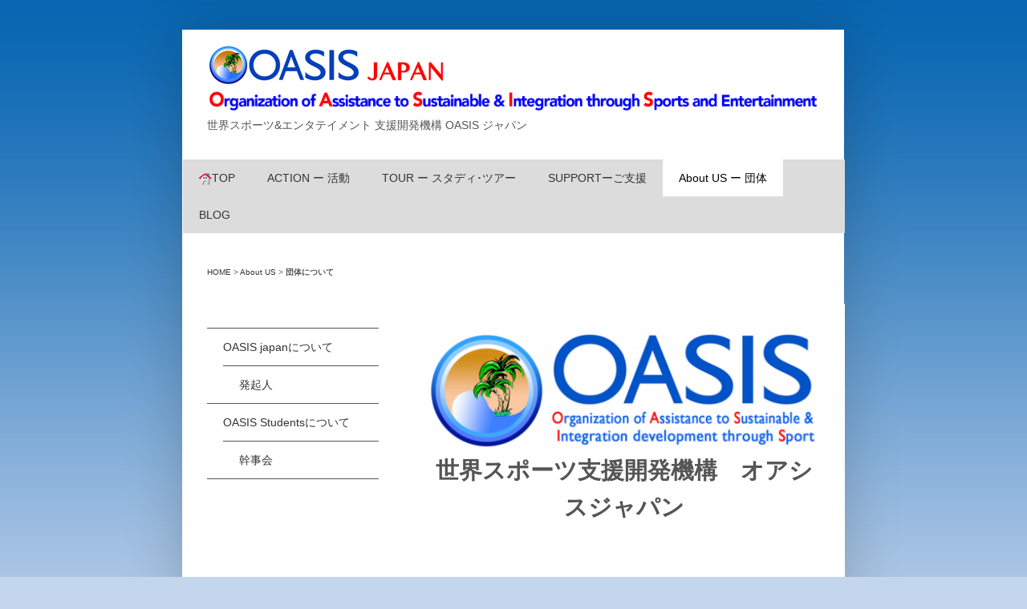

--- FILE ---
content_type: text/html
request_url: http://oasis-jp.org/org/org.html
body_size: 4150
content:
<!DOCTYPE html>
<html lang="ja-JP">
<head>
<meta http-equiv="content-type" content="text/html; charset=UTF-8">
<meta name="robots" content="noindex,nofollow">
<meta name="viewport" content="width=device-width, initial-scale=1">
<meta name="description" content="">
<meta property="og:title" content="-OASIS- 団体について">
<meta property="og:type" content="website">
<meta property="og:image" content="http://oasis-jp.org/bdflashinfo/thumbnail.png">
<meta property="og:url" content="http://oasis-jp.org/org/org.html">
<meta property="og:site_name" content="OASIS Jaoan">
<meta property="og:description" content="">
<link rel="canonical" href="http://oasis-jp.org/org/org.html">
<title>-OASIS- 団体について</title>
<link rel="stylesheet" type="text/css" href="../_module/styles/bind.css" id="bind-css">
<link rel="stylesheet" type="text/css" href="org.css?1686654395828c0100" id="page-css">
<script>
  (function(i,s,o,g,r,a,m){i['GoogleAnalyticsObject']=r;i[r]=i[r]||function(){
  (i[r].q=i[r].q||[]).push(arguments)},i[r].l=1*new Date();a=s.createElement(o),
  m=s.getElementsByTagName(o)[0];a.async=1;a.src=g;m.parentNode.insertBefore(a,m)
  })(window,document,'script','//www.google-analytics.com/analytics.js','ga');

  ga('create', 'UA-42095523-2', 'auto');
  ga('send', 'pageview');

</script>
</head>
<body id="l-3" class="l-3" data-type="responsive" data-ga-traking="true" data-page-animation="none">
<div id="page" class="bg-window ">
<div class="bg-document">
<noscript>
<div id="js-off">
<img src="../_module/images/noscript.gif" alt="Enable JavaScript in your browser. このウェブサイトはJavaScriptをオンにしてご覧下さい。">
</div>
</noscript>
<div id="a-header" data-float="false" class="a-header   cssskin-_area_header">
<header>
<div class="site_frame">
<section>
<div id="bk734" class="b-plain c-space_normal c-sp-space_normal c-padding_normal c-sp-padding_normal cssskin-_block_header" data-bk-id="bk734" data-shared="true" data-sharedname="_ヘッダ">
<div class=" column -column1">
<div class=" c-body">
 &nbsp;
<br>
<div class="c-img   ">
<a href="../index.html" data-pid="73"><img src="../_src/803/top-name.jpg" alt="" id="imgsrc803_1"></a>
</div>
<br>
<div class="c-img   ">
<img src="../_src/3729/name_20230325120648065.gif" alt="" id="imgsrc3729_1">
</div>
<br>
<span class=" d-gothic">世界スポーツ</span>&amp;エンタテイメント
<span class=" d-gothic">支援開発機構 OASIS ジャパン</span>
</div>
</div>
</div>
</section>
</div>
</header>
</div>
<div id="a-billboard" class="a-billboard    cssskin-_area_billboard">
<div class="site_frame">
<section>
<div id="bk735" class="b-plain c-space_normal c-sp-space_normal c-sp-padding_normal cssskin-_block_billboard" data-bk-id="bk735" data-shared="true" data-sharedname="_グローバルメニュー">
<div class=" column -column1">
<nav>
<div id="js-globalNavigation" data-slide-type="rightSlide" data-btn-position="leftTop">
<ul class="c-menu -menu_d">
<li><a href="../index.html" data-pid="73"><img src="../_src/806/real_col_homea.png" alt="LinkIcon">TOP</a></li>
<li><a href="../action/baseball.html" data-pid="82">ACTION ー 活動</a></li>
<li><a href="../TOUR/tour.html" data-pid="74">TOUR ー スタディ･ツアー</a></li>
<li><a href="#" class=" js-link_scroller">SUPPORTーご支援</a></li>
<li><a href="org.html" data-mypid="80" class=" c-current">About US ー 団体</a></li>
<li><a href="#" class=" js-link_scroller">BLOG</a></li>
</ul>
</div>
<div id="spNavigationTrigger" class=" c-sp_navigation_btn"></div>
</nav>
</div>
</div>
<div id="bk736" class="b-plain c-space_normal c-sp-space_normal c-padding_normal c-sp-padding_normal cssskin-_block_billboard" data-bk-id="bk736" data-shared="true" data-sharedname="_パンくず">
<div class=" column -column1">
<p class="c-credit"><a href="../index.html" data-pid="73">HOME</a><span> &gt; </span><a href="chairman.html" data-pid="79">About US</a><span> &gt; </span><em>団体について</em></p>
</div>
</div>
</section>
</div>
</div>
<main>
<div id="a-site_contents" class="a-site_contents  noskin">
<article>
<div class="site_frame">
<div class="g-column">
<div id="a-main" class="a-main column -col8 ">
<section>
<div id="bk737" class="b-plain c-space_normal c-sp-space_normal c-padding_normal c-sp-padding_normal cssskin-_block_main" data-bk-id="bk737">
<div class=" column -column1">
<div class=" c-body">
<div class="c-img   ">
<img src="../_src/609/rogo.png" alt="" id="imgsrc609_1">
</div>
</div>
<h3 class=" c-large_headline c-center"><span class=" d-large_font d-gothic">世界スポーツ支援開発機構　オアシスジャパン</span></h3>
<p class=" c-body"><br></p>
</div>
</div>
<div id="bk738" class="b-plain c-space_normal c-sp-space_normal c-padding_normal c-sp-padding_normal cssskin-_block_main" data-bk-id="bk738">
<div class=" column -column1">
<p class=" c-body"><span class=" d-bold"><span class=" d-large_font d-gothic">スポーツで世界を変えよう</span></span><br><br>1日1ドル以下で生活している人は、世界人口70億人のうち12億人、1日2ドル以下で生活している人は30億人います。過酷な環境で生活するこどもたちを笑顔に出来るスポーツ。OASIS Japanはスポーツのチカラで世界を変えてゆく活動を行っています。<br><br></p>
</div>
</div>
<div id="bk739" class="b-plain c-space_normal c-sp-space_normal c-padding_normal c-sp-padding_normal cssskin-_block_main" data-bk-id="bk739">
<div class=" column -column1">
<!-- リスト：テーブル式 [ 簡易表組 ] 簡単な表をつくることができます。２列までの表示です。 -->
<table class="c-list_table">
<tbody>
<tr>
<th>団体名</th>
<td> <p>世界スポーツ支援開発機構　一般社団法人　OASISジャパン</p></td>
</tr>
<tr>
<th>団体名（英文表記）</th>
<td> <p>Organization of Assistance to Sustainable &amp; Integration development though Sport</p><p>OASIS Japan</p></td>
</tr>
<tr>
<th>法人格</th>
<td> <p>一般社団法人</p></td>
</tr>
<tr>
<th>所在地</th>
<td> <p>東京都港区浜松町2-2-15</p></td>
</tr>
<tr>
<th>代表者</th>
<td> <p>江頭満正</p></td>
</tr>
<tr>
<th>事業内容</th>
<td> <p>■ジンバブエ野球協会支援</p><p class=" c-affix">野球用具の提供</p><p class=" c-affix">協会の経済的自立支援</p><p>■HIV感染者女子サッカーリーグ支援</p><p class=" c-affix">サッカー用品の提供</p><p class=" c-affix">リーグの経済的自立支援</p><p>■ジンバブエ少年サッカー教室支援</p><p class=" c-affix">サッカー用品の提供</p><p class=" c-affix">サッカー教室の経済的自立支援</p><p>■カンボジアスタディーツアー</p><p class=" c-affix">大学生を中心とした国際支援体験ツアーの企画</p><p class=" c-affix">カンボジア孤児院、フリースクール支援</p><p>■大学生団体支援</p><p class=" c-affix">大学生支援団体OASIS Studentsの指導および運営支援</p></td>
</tr>
</tbody>
</table>
</div>
</div>
</section>
</div>
<div id="a-side-a" data-float="false" class="a-side-a column -col4 " data-fixed-size="null">
<section>
<div id="bk740" class="b-plain c-space_normal c-sp-space_normal c-padding_normal c-sp-padding_normal cssskin-_block_side_a" data-bk-id="bk740">
<div class=" column -column1">
<nav>
<ul class="c-menu -menu_b -v">
<li><a href="#" class=" js-link_scroller">OASIS japanについて</a>
<ul>
<li><a href="../org/chairman.html" data-pid="79">発起人</a></li>
</ul></li>
<li><a href="#" class=" js-link_scroller">OASIS Studentsについて</a>
<ul>
<li><a href="#" class=" js-link_scroller">幹事会</a></li>
</ul></li>
</ul>
</nav>
</div>
</div>
</section>
</div>
</div>
</div>
</article>
</div>
</main>
<div id="a-footer" data-float="false" class="a-footer   cssskin-_area_footer">
<footer>
<div class="site_frame">
<div id="bk742" class="b-plain c-space_normal c-sp-space_normal c-sp-padding_normal cssskin-_block_footer" data-bk-id="bk742">
<div class=" column -column1">
<div class=" c-body c-right">
<div class="c-img   ">
<a href="#page" class=" js-link_scroller"><img src="../_src/610/gr_top.gif" alt="ページの先頭へ" id="imgsrc610_1"></a>
</div>
</div>
<div class=" c-body c-center">
<hr class="c-hr">
</div>
</div>
</div>
<div id="bk743" class="b-album c-space_normal c-sp-space_normal c-padding_normal c-sp-padding_normal cssskin-_block_footer" data-bk-id="bk743" data-shared="true" data-sharedname="_サイトマップ">
<div class=" g-column -col6 -no_spacing">
<div class=" column -column1">
<h3 class=" c-large_headline"><span style="color:#000080;" class=" d-small_font"><a href="../index.html" data-pid="73">TOP</a></span><span style="color:#000080;" class=" d-small_font"></span></h3>
</div>
<div class=" column -column2">
<p class=" c-body"><span class=" d-small_font"></span></p>
<h3 class=" c-large_headline"><span class=" d-small_font"><a href="#" class=" js-link_scroller">ACTION-活動</a></span><span class=" d-small_font"></span></h3>
<p class=" c-body"><span class=" d-small_font"><br></span><br><span class=" d-small_font"><a href="#" class=" js-link_scroller">ジンバブエ野球協会</a></span><span class=" d-small_font"></span><br><a href="#" class=" js-link_scroller">HIV感染者女子サッカー</a><br><a href="#" class=" js-link_scroller">ジンバブエ少年サッカー</a><br><a href="#" class=" js-link_scroller">学校支援</a><br><a href="#" class=" js-link_scroller">HIV/AIDS感染者支援</a></p>
</div>
<div class=" column -column3">
<p class=" c-body"><span class=" d-small_font"></span></p>
<h3 class=" c-large_headline"><span class=" d-small_font"><a href="../TOUR/tour.html" data-pid="74">TOUR-スタディ･ツアー</a></span><span class=" d-small_font"></span></h3>
<p class=" c-body"><span class=" d-small_font"><br></span><br><span class=" d-small_font"><a href="../TOUR/pg28.html" data-pid="75">ツアー日程</a></span><span class=" d-small_font"></span><br><span class=" d-small_font"><a href="../TOUR/t_active.html" data-pid="77">アクティブ活動班</a></span><span class=" d-small_font"></span><br><span class=" d-small_font"><a href="../TOUR/t_manage.html" data-pid="76">管理運営班</a></span><span class=" d-small_font"></span><br><span class=" d-small_font"><a href="../TOUR/recomm.html" data-pid="78">参加者から</a></span></p>
</div>
<div class=" column -column4">
<p class=" c-body"><span class=" d-small_font"></span></p>
<h3 class=" c-large_headline"><span class=" d-small_font"><a href="#" class=" js-link_scroller">SUPPORT-ご支援</a></span><span class=" d-small_font"></span></h3>
<p class=" c-body"><span class=" d-small_font"><br></span><br><span class=" d-small_font"><a href="#" class=" js-link_scroller">野球用品</a></span><span class=" d-small_font"></span><br><span class=" d-small_font"><a href="#" class=" js-link_scroller">サッカー用品</a></span><span class=" d-small_font"></span><br><span class=" d-small_font"><a href="#" class=" js-link_scroller">ご寄付</a></span></p>
</div>
<div class=" column -column5">
<p class=" c-body"><span class=" d-small_font"></span></p>
<h3 class=" c-large_headline"><span class=" d-small_font"><a href="org.html" data-mypid="80">About US-団体</a></span><span class=" d-small_font"></span></h3>
<p class=" c-body"><span class=" d-small_font"><br></span><br><span class=" d-small_font"><a href="../org/chairman.html" data-pid="79">代表者</a></span></p>
</div>
<div class=" column -column6 -column-lasts">
<p class=" c-body"><span class=" d-small_font"></span></p>
<h3 class=" c-large_headline"><span class=" d-small_font"><a href="#" class=" js-link_scroller">BLOG</a></span><span class=" d-small_font"></span></h3>
<p class=" c-body"><span class=" d-small_font"><br></span><br><span class=" d-small_font">プランご案内</span><span class=" d-small_font"></span><br><span class=" d-small_font"><br></span><br><span class=" d-small_font"><br></span></p>
</div>
</div>
</div>
<div id="bk744" class="b-plain c-space_normal c-sp-space_normal c-padding_normal c-sp-padding_normal cssskin-_block_footer" data-bk-id="bk744" data-shared="true" data-sharedname="_フッタ">
<div class=" column -column1">
<hr class="c-hr">
<div class="c-credit c-center">
<span class="bdsite-date"><span>OASIS Jaoan</span> since 2018-10-01</span> / Copyright 2013 OASIS JAPAN All Rights Reserved.
</div>
<div class="c-credit c-center">
<br>
</div>
<div class="c-credit c-center">
<br>
</div>
<div class="c-credit c-center">
<br>
</div>
<div class="c-credit c-center">
<br>
</div>
</div>
</div>
</div>
</footer>
</div>
</div>
</div>
<script type="text/javascript">
<!--
var css_list = ['../_cssskin/_area_side_a.css','../_cssskin/_area_billboard.css','../_cssskin/_area_main.css','../_cssskin/_area_header.css','../_cssskin/_area_side_b.css','../_cssskin/_area_footer.css','../_cssskin/_block_footer.css','../_cssskin/_block_header.css','../_cssskin/_block_side_a.css','../_cssskin/_block_side_b.css','../_cssskin/_block_billboard.css','../_cssskin/_block_main.css'];
//-->
</script>
<script src="../_module/lib/lib.js"></script>
<script src="../_module/scripts/bind.js" id="script-js"></script>
<!--[if lt IE 9]><script src="../_module/lib/html5shiv.min.js"></script><![endif]-->
<!-- custom_tags_start -->
<script type="text/javascript">
</script>
<!-- custom_tags_end -->
</body>
</html>

--- FILE ---
content_type: text/css
request_url: http://oasis-jp.org/org/org.css?1686654395828c0100
body_size: 856
content:
#a-header,#a-ghost_header,#a-billboard,#a-site_contents,#a-footer{max-width:825px}#page .bg-document{background-image:url(../_src/611/sr_top_1.jpg);background-repeat:no-repeat;background-position:center top}#page{background-image:url(../_src/612/sr_mid_1.jpg);background-repeat:repeat-y;background-position:center top}body{background-color:#c4d6ed}#a-footer{background-color:#fff}#a-site_contents{background-color:#fff}@media only screen and (max-width:641px){#a-header{padding:0}#a-ghost_header{padding:0}#a-billboard{padding:0}#a-main{padding:0}#a-side-a{padding:0}#a-side-b{padding:0}#a-footer{padding:0}}#bk743{background-color:#97b9ff}@media only screen and (max-width:641px){#bk734.b-plain>.column,#bk734.b-plain>.g-column,#bk734.b-both_diff>.column,#bk734.b-both_diff>.g-column,#bk734.b-headlines>.column,#bk734.b-headlines>.g-column,#bk734.b-album>.column,#bk734.b-album>.g-column,#bk734.b-tab>.column,#bk734.b-tab>.g-column,#bk734.b-accordion>.column,#bk734.b-accordion>.g-column{margin:0 auto;max-width:100%}#bk735.b-plain>.column,#bk735.b-plain>.g-column,#bk735.b-both_diff>.column,#bk735.b-both_diff>.g-column,#bk735.b-headlines>.column,#bk735.b-headlines>.g-column,#bk735.b-album>.column,#bk735.b-album>.g-column,#bk735.b-tab>.column,#bk735.b-tab>.g-column,#bk735.b-accordion>.column,#bk735.b-accordion>.g-column{margin:0 auto;max-width:100%}#bk737.b-plain>.column,#bk737.b-plain>.g-column,#bk737.b-both_diff>.column,#bk737.b-both_diff>.g-column,#bk737.b-headlines>.column,#bk737.b-headlines>.g-column,#bk737.b-album>.column,#bk737.b-album>.g-column,#bk737.b-tab>.column,#bk737.b-tab>.g-column,#bk737.b-accordion>.column,#bk737.b-accordion>.g-column{margin:0 auto;max-width:100%}#bk740.b-plain>.column,#bk740.b-plain>.g-column,#bk740.b-both_diff>.column,#bk740.b-both_diff>.g-column,#bk740.b-headlines>.column,#bk740.b-headlines>.g-column,#bk740.b-album>.column,#bk740.b-album>.g-column,#bk740.b-tab>.column,#bk740.b-tab>.g-column,#bk740.b-accordion>.column,#bk740.b-accordion>.g-column{margin:0 auto;max-width:100%}#bk741.b-plain>.column,#bk741.b-plain>.g-column,#bk741.b-both_diff>.column,#bk741.b-both_diff>.g-column,#bk741.b-headlines>.column,#bk741.b-headlines>.g-column,#bk741.b-album>.column,#bk741.b-album>.g-column,#bk741.b-tab>.column,#bk741.b-tab>.g-column,#bk741.b-accordion>.column,#bk741.b-accordion>.g-column{margin:0 auto;max-width:100%}#bk742.b-plain>.column,#bk742.b-plain>.g-column,#bk742.b-both_diff>.column,#bk742.b-both_diff>.g-column,#bk742.b-headlines>.column,#bk742.b-headlines>.g-column,#bk742.b-album>.column,#bk742.b-album>.g-column,#bk742.b-tab>.column,#bk742.b-tab>.g-column,#bk742.b-accordion>.column,#bk742.b-accordion>.g-column{margin:0 auto;max-width:100%}#bk736.b-plain>.column,#bk736.b-plain>.g-column,#bk736.b-both_diff>.column,#bk736.b-both_diff>.g-column,#bk736.b-headlines>.column,#bk736.b-headlines>.g-column,#bk736.b-album>.column,#bk736.b-album>.g-column,#bk736.b-tab>.column,#bk736.b-tab>.g-column,#bk736.b-accordion>.column,#bk736.b-accordion>.g-column{margin:0 auto;max-width:100%}#bk738.b-plain>.column,#bk738.b-plain>.g-column,#bk738.b-both_diff>.column,#bk738.b-both_diff>.g-column,#bk738.b-headlines>.column,#bk738.b-headlines>.g-column,#bk738.b-album>.column,#bk738.b-album>.g-column,#bk738.b-tab>.column,#bk738.b-tab>.g-column,#bk738.b-accordion>.column,#bk738.b-accordion>.g-column{margin:0 auto;max-width:100%}#bk743.b-plain>.column,#bk743.b-plain>.g-column,#bk743.b-both_diff>.column,#bk743.b-both_diff>.g-column,#bk743.b-headlines>.column,#bk743.b-headlines>.g-column,#bk743.b-album>.column,#bk743.b-album>.g-column,#bk743.b-tab>.column,#bk743.b-tab>.g-column,#bk743.b-accordion>.column,#bk743.b-accordion>.g-column{margin:0 auto;max-width:100%}#bk739.b-plain>.column,#bk739.b-plain>.g-column,#bk739.b-both_diff>.column,#bk739.b-both_diff>.g-column,#bk739.b-headlines>.column,#bk739.b-headlines>.g-column,#bk739.b-album>.column,#bk739.b-album>.g-column,#bk739.b-tab>.column,#bk739.b-tab>.g-column,#bk739.b-accordion>.column,#bk739.b-accordion>.g-column{margin:0 auto;max-width:100%}#bk744.b-plain>.column,#bk744.b-plain>.g-column,#bk744.b-both_diff>.column,#bk744.b-both_diff>.g-column,#bk744.b-headlines>.column,#bk744.b-headlines>.g-column,#bk744.b-album>.column,#bk744.b-album>.g-column,#bk744.b-tab>.column,#bk744.b-tab>.g-column,#bk744.b-accordion>.column,#bk744.b-accordion>.g-column{margin:0 auto;max-width:100%}}

--- FILE ---
content_type: text/css
request_url: http://oasis-jp.org/_cssskin/_block_footer.css
body_size: 181
content:
@charset "utf-8";

.cssskin-_block_footer a:link {
color: #000080;
font-weight: bold;
font-size: 11px;
}

.cssskin-_block_footer a:hover {
background-color: #66ffcc;
}



--- FILE ---
content_type: text/css
request_url: http://oasis-jp.org/_cssskin/_block_header.css
body_size: 77
content:
@charset "utf-8";

.cssskin-_block_header a:hover {
color: #ffffff;
}



--- FILE ---
content_type: text/css
request_url: http://oasis-jp.org/_cssskin/_block_main.css
body_size: 75
content:
@charset "utf-8";

.cssskin-_block_main a:hover {
color: #0000ff;
}

